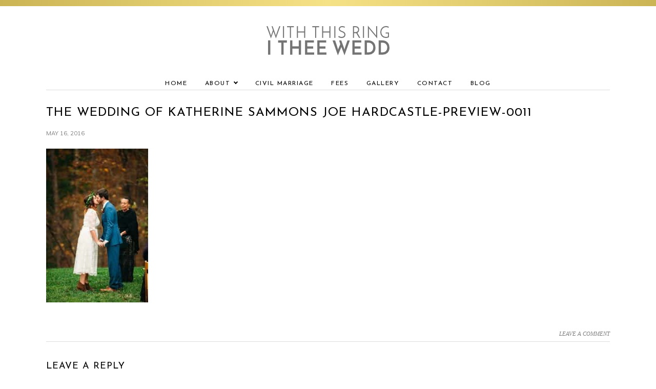

--- FILE ---
content_type: text/html; charset=UTF-8
request_url: https://www.withthisringitheewedd.com/the-wedding-of-katherine-sammons-joe-hardcastle-preview-0011/
body_size: 27060
content:
<!DOCTYPE html>
<html lang="en-US"
	prefix="og: https://ogp.me/ns#" >
<head >
<meta charset="UTF-8" />
<meta name="viewport" content="width=device-width, initial-scale=1" />
<title>The Wedding of Katherine Sammons Joe Hardcastle-Preview-0011 | With this Ring I Thee Wedd</title>

		<!-- All in One SEO Pro 4.0.11 -->
		<link rel="canonical" href="https://www.withthisringitheewedd.com/the-wedding-of-katherine-sammons-joe-hardcastle-preview-0011/" />
		<meta name="google" content="nositelinkssearchbox" />
		<script type="application/ld+json" class="aioseo-schema">
			{"@context":"https:\/\/schema.org","@graph":[{"@type":"WebSite","@id":"https:\/\/www.withthisringitheewedd.com\/#website","url":"https:\/\/www.withthisringitheewedd.com\/","name":"With this Ring I Thee Wedd","publisher":{"@id":"https:\/\/www.withthisringitheewedd.com\/#organization"}},{"@type":"Organization","@id":"https:\/\/www.withthisringitheewedd.com\/#organization","name":"With this Ring I Thee Wedd","url":"https:\/\/www.withthisringitheewedd.com\/"},{"@type":"BreadcrumbList","@id":"https:\/\/www.withthisringitheewedd.com\/the-wedding-of-katherine-sammons-joe-hardcastle-preview-0011\/#breadcrumblist","itemListElement":[{"@type":"ListItem","@id":"https:\/\/www.withthisringitheewedd.com\/#listItem","position":1,"item":{"@type":"WebPage","@id":"https:\/\/www.withthisringitheewedd.com\/#item","name":"Home","description":"With This Ring, I Thee Wedd is lead by Leora Willis who is a wedding officiant and elopement celebrant in Washington, DC, Maryland, and Virginia. Click here!","url":"https:\/\/www.withthisringitheewedd.com\/"},"nextItem":"https:\/\/www.withthisringitheewedd.com\/the-wedding-of-katherine-sammons-joe-hardcastle-preview-0011\/#listItem"},{"@type":"ListItem","@id":"https:\/\/www.withthisringitheewedd.com\/the-wedding-of-katherine-sammons-joe-hardcastle-preview-0011\/#listItem","position":2,"item":{"@type":"ItemPage","@id":"https:\/\/www.withthisringitheewedd.com\/the-wedding-of-katherine-sammons-joe-hardcastle-preview-0011\/#item","name":"The Wedding of Katherine Sammons Joe Hardcastle-Preview-0011","url":"https:\/\/www.withthisringitheewedd.com\/the-wedding-of-katherine-sammons-joe-hardcastle-preview-0011\/"},"previousItem":"https:\/\/www.withthisringitheewedd.com\/#listItem"}]},{"@type":"Person","@id":"https:\/\/www.withthisringitheewedd.com\/author\/Webmaster\/#author","url":"https:\/\/www.withthisringitheewedd.com\/author\/Webmaster\/","name":"Webmaster","image":{"@type":"ImageObject","@id":"https:\/\/www.withthisringitheewedd.com\/the-wedding-of-katherine-sammons-joe-hardcastle-preview-0011\/#authorImage","url":"https:\/\/secure.gravatar.com\/avatar\/03cc868a4f0f921f566c2137fd3346e9?s=96&d=mm&r=g","width":96,"height":96,"caption":"Webmaster"}},{"@type":"ItemPage","@id":"https:\/\/www.withthisringitheewedd.com\/the-wedding-of-katherine-sammons-joe-hardcastle-preview-0011\/#itempage","url":"https:\/\/www.withthisringitheewedd.com\/the-wedding-of-katherine-sammons-joe-hardcastle-preview-0011\/","name":"The Wedding of Katherine Sammons Joe Hardcastle-Preview-0011 | With this Ring I Thee Wedd","inLanguage":"en-US","isPartOf":{"@id":"https:\/\/www.withthisringitheewedd.com\/#website"},"breadcrumb":{"@id":"https:\/\/www.withthisringitheewedd.com\/the-wedding-of-katherine-sammons-joe-hardcastle-preview-0011\/#breadcrumblist"},"author":"https:\/\/www.withthisringitheewedd.com\/the-wedding-of-katherine-sammons-joe-hardcastle-preview-0011\/#author","creator":"https:\/\/www.withthisringitheewedd.com\/the-wedding-of-katherine-sammons-joe-hardcastle-preview-0011\/#author","datePublished":"2016-05-16T09:01:01-04:00","dateModified":"2016-05-16T09:01:01-04:00"}]}
		</script>
		<script type="text/javascript" >
			window.ga=window.ga||function(){(ga.q=ga.q||[]).push(arguments)};ga.l=+new Date;
			ga('create', "G-5Z3249K59X", 'auto');
			ga('send', 'pageview');
		</script>
		<script async src="https://www.google-analytics.com/analytics.js"></script>
		<!-- All in One SEO Pro -->

<link rel='dns-prefetch' href='//fonts.googleapis.com' />
<link rel='dns-prefetch' href='//s.w.org' />
<link rel="alternate" type="application/rss+xml" title="With this Ring I Thee Wedd &raquo; Feed" href="https://www.withthisringitheewedd.com/feed/" />
<link rel="alternate" type="application/rss+xml" title="With this Ring I Thee Wedd &raquo; Comments Feed" href="https://www.withthisringitheewedd.com/comments/feed/" />
<link rel="alternate" type="application/rss+xml" title="With this Ring I Thee Wedd &raquo; The Wedding of Katherine Sammons Joe Hardcastle-Preview-0011 Comments Feed" href="https://www.withthisringitheewedd.com/feed/?attachment_id=4356" />
		<script type="text/javascript">
			window._wpemojiSettings = {"baseUrl":"https:\/\/s.w.org\/images\/core\/emoji\/13.0.1\/72x72\/","ext":".png","svgUrl":"https:\/\/s.w.org\/images\/core\/emoji\/13.0.1\/svg\/","svgExt":".svg","source":{"concatemoji":"https:\/\/www.withthisringitheewedd.com\/wp-includes\/js\/wp-emoji-release.min.js?ver=d04780cc733ef3b0d8fc03bc5b9cc97b"}};
			!function(e,a,t){var n,r,o,i=a.createElement("canvas"),p=i.getContext&&i.getContext("2d");function s(e,t){var a=String.fromCharCode;p.clearRect(0,0,i.width,i.height),p.fillText(a.apply(this,e),0,0);e=i.toDataURL();return p.clearRect(0,0,i.width,i.height),p.fillText(a.apply(this,t),0,0),e===i.toDataURL()}function c(e){var t=a.createElement("script");t.src=e,t.defer=t.type="text/javascript",a.getElementsByTagName("head")[0].appendChild(t)}for(o=Array("flag","emoji"),t.supports={everything:!0,everythingExceptFlag:!0},r=0;r<o.length;r++)t.supports[o[r]]=function(e){if(!p||!p.fillText)return!1;switch(p.textBaseline="top",p.font="600 32px Arial",e){case"flag":return s([127987,65039,8205,9895,65039],[127987,65039,8203,9895,65039])?!1:!s([55356,56826,55356,56819],[55356,56826,8203,55356,56819])&&!s([55356,57332,56128,56423,56128,56418,56128,56421,56128,56430,56128,56423,56128,56447],[55356,57332,8203,56128,56423,8203,56128,56418,8203,56128,56421,8203,56128,56430,8203,56128,56423,8203,56128,56447]);case"emoji":return!s([55357,56424,8205,55356,57212],[55357,56424,8203,55356,57212])}return!1}(o[r]),t.supports.everything=t.supports.everything&&t.supports[o[r]],"flag"!==o[r]&&(t.supports.everythingExceptFlag=t.supports.everythingExceptFlag&&t.supports[o[r]]);t.supports.everythingExceptFlag=t.supports.everythingExceptFlag&&!t.supports.flag,t.DOMReady=!1,t.readyCallback=function(){t.DOMReady=!0},t.supports.everything||(n=function(){t.readyCallback()},a.addEventListener?(a.addEventListener("DOMContentLoaded",n,!1),e.addEventListener("load",n,!1)):(e.attachEvent("onload",n),a.attachEvent("onreadystatechange",function(){"complete"===a.readyState&&t.readyCallback()})),(n=t.source||{}).concatemoji?c(n.concatemoji):n.wpemoji&&n.twemoji&&(c(n.twemoji),c(n.wpemoji)))}(window,document,window._wpemojiSettings);
		</script>
		<style type="text/css">
img.wp-smiley,
img.emoji {
	display: inline !important;
	border: none !important;
	box-shadow: none !important;
	height: 1em !important;
	width: 1em !important;
	margin: 0 .07em !important;
	vertical-align: -0.1em !important;
	background: none !important;
	padding: 0 !important;
}
</style>
	<link rel='stylesheet' id='just-basic-theme-by-moonsteam-design-css'  href='https://www.withthisringitheewedd.com/wp-content/themes/md_basics/style.css?ver=1' type='text/css' media='all' />
<link rel='stylesheet' id='wp-block-library-css'  href='https://www.withthisringitheewedd.com/wp-includes/css/dist/block-library/style.min.css?ver=d04780cc733ef3b0d8fc03bc5b9cc97b' type='text/css' media='all' />
<link rel='stylesheet' id='google-fonts-css'  href='//fonts.googleapis.com/css?family=Muli%7CJosefin+Sans&#038;ver=d04780cc733ef3b0d8fc03bc5b9cc97b' type='text/css' media='all' />
<link rel='stylesheet' id='dashicons-css'  href='https://www.withthisringitheewedd.com/wp-includes/css/dashicons.min.css?ver=d04780cc733ef3b0d8fc03bc5b9cc97b' type='text/css' media='all' />
<link rel='stylesheet' id='font-awesome-css'  href='https://www.withthisringitheewedd.com/wp-content/plugins/elementor/assets/lib/font-awesome/css/font-awesome.min.css?ver=4.7.0' type='text/css' media='all' />
<link rel='stylesheet' id='simple-social-icons-font-css'  href='https://www.withthisringitheewedd.com/wp-content/plugins/simple-social-icons/css/style.css?ver=3.0.2' type='text/css' media='all' />
<link rel='stylesheet' id='newsletter-css'  href='https://www.withthisringitheewedd.com/wp-content/plugins/newsletter/style.css?ver=8.3.8' type='text/css' media='all' />
<script type='text/javascript' src='https://www.withthisringitheewedd.com/wp-includes/js/jquery/jquery.min.js?ver=3.5.1' id='jquery-core-js'></script>
<script type='text/javascript' src='https://www.withthisringitheewedd.com/wp-includes/js/jquery/jquery-migrate.min.js?ver=3.3.2' id='jquery-migrate-js'></script>
<link rel="https://api.w.org/" href="https://www.withthisringitheewedd.com/wp-json/" /><link rel="alternate" type="application/json" href="https://www.withthisringitheewedd.com/wp-json/wp/v2/media/4356" /><link rel="EditURI" type="application/rsd+xml" title="RSD" href="https://www.withthisringitheewedd.com/xmlrpc.php?rsd" />
<link rel="wlwmanifest" type="application/wlwmanifest+xml" href="https://www.withthisringitheewedd.com/wp-includes/wlwmanifest.xml" /> 

<link rel='shortlink' href='https://www.withthisringitheewedd.com/?p=4356' />
<link rel="alternate" type="application/json+oembed" href="https://www.withthisringitheewedd.com/wp-json/oembed/1.0/embed?url=https%3A%2F%2Fwww.withthisringitheewedd.com%2Fthe-wedding-of-katherine-sammons-joe-hardcastle-preview-0011%2F" />
<link rel="alternate" type="text/xml+oembed" href="https://www.withthisringitheewedd.com/wp-json/oembed/1.0/embed?url=https%3A%2F%2Fwww.withthisringitheewedd.com%2Fthe-wedding-of-katherine-sammons-joe-hardcastle-preview-0011%2F&#038;format=xml" />
<!-- Google tag (gtag.js) -->
<script async src="https://www.googletagmanager.com/gtag/js?id=G-5Z3249K59X"></script>
<script>
  window.dataLayer = window.dataLayer || [];
  function gtag(){dataLayer.push(arguments);}
  gtag('js', new Date());

  gtag('config', 'G-5Z3249K59X');
</script>
<script type="application/ld+json">{"@context":"https://schema.org","@type":"LocalBusiness","name":"With this Ring I Thee Wedd","image":"https://www.withthisringitheewedd.com/wp-content/uploads/2020/07/logo.png","@id":"https://www.withthisringitheewedd.com/","url":"https://www.withthisringitheewedd.com/","telephone":"703-577-2164","address":{"@type":"PostalAddress","streetAddress":"","addressLocality":"","addressRegion":"VA","postalCode":"","addressCountry":"US"},"openingHoursSpecification":{"@type":"OpeningHoursSpecification","dayOfWeek":["Monday","Tuesday","Wednesday","Thursday","Friday","Saturday","Sunday"],"opens":"00:00","closes":"23:59"},"sameAs":["https://www.facebook.com/withthisringitheeweddceremonies/","https://www.instagram.com/withthisringitheewedd/"]}</script><style type="text/css">.site-title a { background: url(https://www.withthisringitheewedd.com/wp-content/uploads/2020/07/logo.png) no-repeat !important; }</style>

<!-- Global site tag (gtag.js) - Google Analytics -->
<script async src="https://www.googletagmanager.com/gtag/js?id=G-38L4FHTWEQ"></script>
<script>
  window.dataLayer = window.dataLayer || [];
  function gtag(){dataLayer.push(arguments);}
  gtag('js', new Date());

  gtag('config', 'G-38L4FHTWEQ');
</script>
      <style type="text/css">.recentcomments a{display:inline !important;padding:0 !important;margin:0 !important;}</style><link rel="icon" href="https://www.withthisringitheewedd.com/wp-content/uploads/2020/07/Screen-Shot-2020-11-09-at-11.08.41-AM-150x150.png" sizes="32x32" />
<link rel="icon" href="https://www.withthisringitheewedd.com/wp-content/uploads/2020/07/Screen-Shot-2020-11-09-at-11.08.41-AM-200x200.png" sizes="192x192" />
<link rel="apple-touch-icon" href="https://www.withthisringitheewedd.com/wp-content/uploads/2020/07/Screen-Shot-2020-11-09-at-11.08.41-AM-200x200.png" />
<meta name="msapplication-TileImage" content="https://www.withthisringitheewedd.com/wp-content/uploads/2020/07/Screen-Shot-2020-11-09-at-11.08.41-AM-400x400.png" />
		<style type="text/css" id="wp-custom-css">
			.header-image .site-title a {
	height: 58px;
	width: 240px;
	background-size: 240px auto;
	text-indent: -9999px;
}

.home .entry-header, .archive .entry-header {
	margin-top: 0;
}

.site-header {
	padding: 3% 2%
}

.home .site-inner {
	padding: 0;
	margin: 0 auto;
}

body,
body > div {
	font-size: 17px;
}

.site-container::before {
	content: "";
	height: 12px;
	width: 100%;
	background: linear-gradient(to right,#CAB454,#F6E286,#CAB454);
}

.gold-button .elementor-button {
	background: linear-gradient(to right,#CAB454,#F6E286,#F6E286,#CAB454);
	color: #000;
}

.gold-button .elementor-button:hover {
	opacity: .8;
}

.genesis-nav-menu .current-menu-item > a {
	color: #000;
}

a,
.genesis-nav-menu a:hover {
	color: #B29A31;
}

.elementor hr {
	margin: 0 0 24px;
}

.site-footer {
	padding: 14px 14px 10px;
}

.default-block_2 .title-block_2 h3 {
	line-height: 1.6 !important;
}

@media only screen and (max-width: 499px) {
.site-title a {
    height: 58px !important;
}
	.aite-header {
		padding: 40px 10px 10px;
	}
}

/** Start Block Kit CSS: 142-3-a175df65179b9ef6a5ca9f1b2c0202b9 **/

.envato-block__preview{
	overflow: visible;
}

/* Border Radius */
.envato-kit-139-accordion .elementor-widget-container{
	border-radius: 10px !important;
}
.envato-kit-139-map iframe,
.envato-kit-139-slider .slick-slide,
.envato-kit-139-flipbox .elementor-flip-box div{
		border-radius: 10px !important;

}


/** End Block Kit CSS: 142-3-a175df65179b9ef6a5ca9f1b2c0202b9 **/



/** Start Block Kit CSS: 71-3-d415519effd9e11f35d2438c58ea7ebf **/

.envato-block__preview{overflow: visible;}

/** End Block Kit CSS: 71-3-d415519effd9e11f35d2438c58ea7ebf **/



		</style>
		</head>
<body class="attachment attachment-template-default single single-attachment postid-4356 attachmentid-4356 attachment-jpeg custom-header header-image header-full-width full-width-content genesis-breadcrumbs-hidden genesis-footer-widgets-visible elementor-default elementor-kit-5766" itemscope itemtype="https://schema.org/WebPage"><div class="site-container"><ul class="genesis-skip-link"><li><a href="#genesis-nav-primary" class="screen-reader-shortcut"> Skip to primary navigation</a></li><li><a href="#genesis-content" class="screen-reader-shortcut"> Skip to main content</a></li><li><a href="#genesis-footer-widgets" class="screen-reader-shortcut"> Skip to footer</a></li></ul><header class="site-header" itemscope itemtype="https://schema.org/WPHeader"><div class="wrap"><div class="title-area"><p class="site-title" itemprop="headline"><a href="https://www.withthisringitheewedd.com/">With this Ring I Thee Wedd</a></p></div></div></header><nav class="nav-primary" aria-label="Main" itemscope itemtype="https://schema.org/SiteNavigationElement" id="genesis-nav-primary"><div class="wrap"><ul id="menu-main-navigation" class="menu genesis-nav-menu menu-primary js-superfish"><li id="menu-item-4983" class="menu-item menu-item-type-custom menu-item-object-custom menu-item-home menu-item-4983"><a href="https://www.withthisringitheewedd.com" itemprop="url"><span itemprop="name">Home</span></a></li>
<li id="menu-item-4576" class="menu-item menu-item-type-post_type menu-item-object-page menu-item-has-children menu-item-4576"><a href="https://www.withthisringitheewedd.com/about-with-this-ring-i-thee-wedd/" itemprop="url"><span itemprop="name">About</span></a>
<ul class="sub-menu">
	<li id="menu-item-5812" class="menu-item menu-item-type-post_type menu-item-object-page menu-item-5812"><a href="https://www.withthisringitheewedd.com/with-this-ring-i-thee-wedd-faqs/" itemprop="url"><span itemprop="name">Frequently Asked Questions</span></a></li>
</ul>
</li>
<li id="menu-item-4265" class="menu-item menu-item-type-post_type menu-item-object-page menu-item-4265"><a href="https://www.withthisringitheewedd.com/civil-marriage-ceremonies-in-washington-dc-maryland-virginia/" itemprop="url"><span itemprop="name">Civil Marriage</span></a></li>
<li id="menu-item-4270" class="menu-item menu-item-type-post_type menu-item-object-page menu-item-4270"><a href="https://www.withthisringitheewedd.com/wedding-celebrant-fees/" itemprop="url"><span itemprop="name">Fees</span></a></li>
<li id="menu-item-5713" class="menu-item menu-item-type-post_type menu-item-object-page menu-item-5713"><a href="https://www.withthisringitheewedd.com/gallery-of-ceremonies-in-washington-maryland-virginia/" itemprop="url"><span itemprop="name">Gallery</span></a></li>
<li id="menu-item-4577" class="menu-item menu-item-type-post_type menu-item-object-page menu-item-4577"><a href="https://www.withthisringitheewedd.com/contact-with-this-ring-i-thee-wedd/" itemprop="url"><span itemprop="name">Contact</span></a></li>
<li id="menu-item-4278" class="menu-item menu-item-type-post_type menu-item-object-page current_page_parent menu-item-4278"><a href="https://www.withthisringitheewedd.com/blogs/" itemprop="url"><span itemprop="name">Blog</span></a></li>
</ul></div></nav><nav class="nav-secondary" aria-label="Secondary" itemscope itemtype="https://schema.org/SiteNavigationElement"><div class="wrap"><ul id="menu-main-navigation-1" class="menu genesis-nav-menu menu-secondary js-superfish"><li class="menu-item menu-item-type-custom menu-item-object-custom menu-item-home menu-item-4983"><a href="https://www.withthisringitheewedd.com" itemprop="url"><span itemprop="name">Home</span></a></li>
<li class="menu-item menu-item-type-post_type menu-item-object-page menu-item-has-children menu-item-4576"><a href="https://www.withthisringitheewedd.com/about-with-this-ring-i-thee-wedd/" itemprop="url"><span itemprop="name">About</span></a>
<ul class="sub-menu">
	<li class="menu-item menu-item-type-post_type menu-item-object-page menu-item-5812"><a href="https://www.withthisringitheewedd.com/with-this-ring-i-thee-wedd-faqs/" itemprop="url"><span itemprop="name">Frequently Asked Questions</span></a></li>
</ul>
</li>
<li class="menu-item menu-item-type-post_type menu-item-object-page menu-item-4265"><a href="https://www.withthisringitheewedd.com/civil-marriage-ceremonies-in-washington-dc-maryland-virginia/" itemprop="url"><span itemprop="name">Civil Marriage</span></a></li>
<li class="menu-item menu-item-type-post_type menu-item-object-page menu-item-4270"><a href="https://www.withthisringitheewedd.com/wedding-celebrant-fees/" itemprop="url"><span itemprop="name">Fees</span></a></li>
<li class="menu-item menu-item-type-post_type menu-item-object-page menu-item-5713"><a href="https://www.withthisringitheewedd.com/gallery-of-ceremonies-in-washington-maryland-virginia/" itemprop="url"><span itemprop="name">Gallery</span></a></li>
<li class="menu-item menu-item-type-post_type menu-item-object-page menu-item-4577"><a href="https://www.withthisringitheewedd.com/contact-with-this-ring-i-thee-wedd/" itemprop="url"><span itemprop="name">Contact</span></a></li>
<li class="menu-item menu-item-type-post_type menu-item-object-page current_page_parent menu-item-4278"><a href="https://www.withthisringitheewedd.com/blogs/" itemprop="url"><span itemprop="name">Blog</span></a></li>
</ul></div></nav><div class="site-inner"><div class="content-sidebar-wrap"><main class="content" id="genesis-content"><article class="post-4356 attachment type-attachment status-inherit entry" aria-label="The Wedding of Katherine Sammons Joe Hardcastle-Preview-0011" itemscope itemtype="https://schema.org/CreativeWork"><header class="entry-header"><h1 class="entry-title" itemprop="headline">The Wedding of Katherine Sammons Joe Hardcastle-Preview-0011</h1>
<p class="entry-meta"><time class="entry-time" itemprop="datePublished" datetime="2016-05-16T05:01:01-04:00">May 16, 2016</time></p></header><div class="entry-content" itemprop="text"><p class="attachment"><a href='https://www.withthisringitheewedd.com/wp-content/uploads/2016/05/The-Wedding-of-Katherine-Sammons-Joe-Hardcastle-Preview-0011.jpg'><img width="199" height="300" src="https://www.withthisringitheewedd.com/wp-content/uploads/2016/05/The-Wedding-of-Katherine-Sammons-Joe-Hardcastle-Preview-0011-199x300.jpg" class="attachment-medium size-medium" alt="" loading="lazy" srcset="https://www.withthisringitheewedd.com/wp-content/uploads/2016/05/The-Wedding-of-Katherine-Sammons-Joe-Hardcastle-Preview-0011-199x300.jpg 199w, https://www.withthisringitheewedd.com/wp-content/uploads/2016/05/The-Wedding-of-Katherine-Sammons-Joe-Hardcastle-Preview-0011.jpg 425w" sizes="(max-width: 199px) 100vw, 199px" /></a></p>
</div><footer class="entry-footer"><p class="entry-meta"><span class="entry-comments-link"><a href="https://www.withthisringitheewedd.com/the-wedding-of-katherine-sammons-joe-hardcastle-preview-0011/#respond">Leave a Comment</a></span></p></footer></article><h2 class="screen-reader-text">Reader Interactions</h2>	<div id="respond" class="comment-respond">
		<h3 id="reply-title" class="comment-reply-title">Leave a Reply <small><a rel="nofollow" id="cancel-comment-reply-link" href="/the-wedding-of-katherine-sammons-joe-hardcastle-preview-0011/#respond" style="display:none;">Cancel reply</a></small></h3><p class="must-log-in">You must be <a href="https://www.withthisringitheewedd.com/wp-login.php?redirect_to=https%3A%2F%2Fwww.withthisringitheewedd.com%2Fthe-wedding-of-katherine-sammons-joe-hardcastle-preview-0011%2F">logged in</a> to post a comment.</p>	</div><!-- #respond -->
	</main></div></div><div class="footer-widgets" id="genesis-footer-widgets"><h2 class="genesis-sidebar-title screen-reader-text">Footer</h2><div class="wrap"><div class="widget-area footer-widgets-1 footer-widget-area"><section id="media_image-7" class="widget widget_media_image"><div class="widget-wrap"><h3 class="widgettitle widget-title">Read more reviews on</h3>
<a href="https://www.weddingwire.com/reviews/with-this-ring-i-thee-wedd-ceremonies-llc-alexandria/ca08e890fa0a9a36.html?review_page=6" target="_blank" rel="noopener"><img width="286" height="83" src="https://www.withthisringitheewedd.com/wp-content/uploads/2020/11/weddingwire-generic-share-removebg-preview-e1605280308305.png" class="image wp-image-5319  attachment-286x150 size-286x150" alt="" loading="lazy" style="max-width: 100%; height: auto;" title="Read more reviews on" srcset="https://www.withthisringitheewedd.com/wp-content/uploads/2020/11/weddingwire-generic-share-removebg-preview-e1605280308305.png 560w, https://www.withthisringitheewedd.com/wp-content/uploads/2020/11/weddingwire-generic-share-removebg-preview-e1605280308305-300x87.png 300w" sizes="(max-width: 286px) 100vw, 286px" /></a></div></section>
<section id="simple-social-icons-3" class="widget simple-social-icons"><div class="widget-wrap"><ul class="aligncenter"><li class="ssi-email"><a href="mailto:&#108;eora&#064;&#119;i&#116;&#104;&#116;&#104;isr&#105;&#110;&#103;&#105;&#116;h&#101;e&#119;e&#100;d&#046;co&#109;" ><svg role="img" class="social-email" aria-labelledby="social-email-3"><title id="social-email-3">Email</title><use xlink:href="https://www.withthisringitheewedd.com/wp-content/plugins/simple-social-icons/symbol-defs.svg#social-email"></use></svg></a></li><li class="ssi-facebook"><a href="https://www.facebook.com/withthisringitheeweddceremonies/" target="_blank" rel="noopener noreferrer"><svg role="img" class="social-facebook" aria-labelledby="social-facebook-3"><title id="social-facebook-3">Facebook</title><use xlink:href="https://www.withthisringitheewedd.com/wp-content/plugins/simple-social-icons/symbol-defs.svg#social-facebook"></use></svg></a></li><li class="ssi-instagram"><a href="https://www.instagram.com/withthisringitheewedd/" target="_blank" rel="noopener noreferrer"><svg role="img" class="social-instagram" aria-labelledby="social-instagram-3"><title id="social-instagram-3">Instagram</title><use xlink:href="https://www.withthisringitheewedd.com/wp-content/plugins/simple-social-icons/symbol-defs.svg#social-instagram"></use></svg></a></li></ul></div></section>
<section id="text-11" class="widget widget_text"><div class="widget-wrap">			<div class="textwidget"><p><a title="Privacy" href="https://www.withthisringitheewedd.com/privacy/">Privacy Policy</a> | <a title="Terms" href="https://www.withthisringitheewedd.com/terms/">Terms of Service</a></p>
</div>
		</div></section>
</div></div></div><footer class="site-footer" itemscope itemtype="https://schema.org/WPFooter"><div class="wrap"><p>Copyright&#x000A9;&nbsp;2026 With This Ring I Thee Wedd · Site by <a href="https://moonsteamdesign.com" target="_blank">Moonsteam Design</a> </p></div></footer></div><div id="aioseo-admin"></div><style type="text/css" media="screen">#simple-social-icons-3 ul li a, #simple-social-icons-3 ul li a:hover, #simple-social-icons-3 ul li a:focus { background-color: #999999 !important; border-radius: 2px; color: #ffffff !important; border: 0px #ffffff solid !important; font-size: 15px; padding: 8px; }  #simple-social-icons-3 ul li a:hover, #simple-social-icons-3 ul li a:focus { background-color: #666666 !important; border-color: #ffffff !important; color: #ffffff !important; }  #simple-social-icons-3 ul li a:focus { outline: 1px dotted #666666 !important; }</style><script type='text/javascript' src='https://www.withthisringitheewedd.com/wp-includes/js/comment-reply.min.js?ver=d04780cc733ef3b0d8fc03bc5b9cc97b' id='comment-reply-js'></script>
<script type='text/javascript' src='https://www.withthisringitheewedd.com/wp-includes/js/hoverIntent.min.js?ver=1.8.1' id='hoverIntent-js'></script>
<script type='text/javascript' src='https://www.withthisringitheewedd.com/wp-content/themes/genesis/lib/js/menu/superfish.min.js?ver=1.7.10' id='superfish-js'></script>
<script type='text/javascript' src='https://www.withthisringitheewedd.com/wp-content/themes/genesis/lib/js/menu/superfish.args.min.js?ver=3.5.0' id='superfish-args-js'></script>
<script type='text/javascript' src='https://www.withthisringitheewedd.com/wp-content/themes/genesis/lib/js/skip-links.min.js?ver=3.5.0' id='skip-links-js'></script>
<script type='text/javascript' src='https://www.withthisringitheewedd.com/wp-content/themes/md_basics/js/sticky-nav.js?ver=d04780cc733ef3b0d8fc03bc5b9cc97b' id='sticky-nav-js'></script>
<script type='text/javascript' id='md-responsive-menu-js-extra'>
/* <![CDATA[ */
var genesis_responsive_menu = {"mainMenu":"Menu","menuIconClass":"dashicons-before dashicons-menu","subMenu":"Submenu","subMenuIconsClass":"dashicons-before dashicons-arrow-down-alt2","menuClasses":{"combine":[".nav-primary"],"others":[]}};
/* ]]> */
</script>
<script type='text/javascript' src='https://www.withthisringitheewedd.com/wp-content/themes/md_basics/js/responsive-menus.min.js?ver=1' id='md-responsive-menu-js'></script>
<script type='text/javascript' src='https://www.withthisringitheewedd.com/wp-includes/js/wp-embed.min.js?ver=d04780cc733ef3b0d8fc03bc5b9cc97b' id='wp-embed-js'></script>
</body></html>


--- FILE ---
content_type: text/css
request_url: https://www.withthisringitheewedd.com/wp-content/themes/md_basics/style.css?ver=1
body_size: 50015
content:
/*
	Theme Name: Just Basic Theme by Moonsteam Design
	Theme URI: https://moonsteamdesign.com
	Description: 
	Author: Moonsteam Design
	Author URI: https://moonsteamdesign.com/

	Version: 1

	Template: genesis
	Template Version: 2.3.0

	License: GPL-2.0+
	License URI: http://www.gnu.org/licenses/gpl-2.0.html

*/


/* # HTML5 Reset
---------------------------------------------------------------------------------------------------- */

/* ## Baseline Normalize
--------------------------------------------- */
/* normalize.css v4.1.1 | MIT License | http://necolas.github.io/normalize.css/ */

html{font-family:sans-serif;-ms-text-size-adjust:100%;-webkit-text-size-adjust:100%}body{margin:0}article,aside,details,figcaption,figure,footer,header,main,menu,nav,section,summary{display:block}audio,canvas,progress,video{display:inline-block}audio:not([controls]){display:none;height:0}progress{vertical-align:baseline}template,[hidden]{display:none}a{background-color:transparent;-webkit-text-decoration-skip:objects}a:active,a:hover{outline-width:0}abbr[title]{border-bottom:none;text-decoration:underline;text-decoration:underline dotted}b,strong{font-weight:inherit}b,strong{font-weight:bolder}dfn{font-style:italic}h1{font-size:2em;margin:0.67em 0}mark{background-color:#ff0;color:#000}small{font-size:80%}sub,sup{font-size:75%;line-height:0;position:relative;vertical-align:baseline}sub{bottom:-0.25em}sup{top:-0.5em}img{border-style:none}svg:not(:root){overflow:hidden}code,kbd,pre,samp{font-family:monospace, monospace;font-size:1em}figure{margin:1em 40px}hr{box-sizing:content-box;height:0;overflow:visible}button,input,optgroup,select,textarea{font:inherit;margin:0}optgroup{font-weight:bold}button,input{overflow:visible}button,select{text-transform:none}button,html [type="button"],[type="reset"],[type="submit"]{-webkit-appearance:button}button::-moz-focus-inner,[type="button"]::-moz-focus-inner,[type="reset"]::-moz-focus-inner,[type="submit"]::-moz-focus-inner{border-style:none;padding:0}button:-moz-focusring,[type="button"]:-moz-focusring,[type="reset"]:-moz-focusring,[type="submit"]:-moz-focusring{outline:1px dotted ButtonText}fieldset{border:1px solid #c0c0c0;margin:0 2px;padding:0.35em 0.625em 0.75em}legend{box-sizing:border-box;color:inherit;display:table;max-width:100%;padding:0;white-space:normal}textarea{overflow:auto}[type="checkbox"],[type="radio"]{box-sizing:border-box;padding:0}[type="number"]::-webkit-inner-spin-button,[type="number"]::-webkit-outer-spin-button{height:auto}[type="search"]{-webkit-appearance:textfield;outline-offset:-2px}[type="search"]::-webkit-search-cancel-button,[type="search"]::-webkit-search-decoration{-webkit-appearance:none}::-webkit-input-placeholder{color:inherit;opacity:0.54}::-webkit-file-upload-button{-webkit-appearance:button;font:inherit}

/* ## Box Sizing
--------------------------------------------- */

html,
input[type="search"] {
	-webkit-box-sizing: border-box;
	-moz-box-sizing:    border-box;
	box-sizing:         border-box;
}

*,
*::before,
*::after {
	box-sizing: inherit;
}


/* ## Float Clearing
--------------------------------------------- */

.author-box::before,
.clearfix::before,
.entry::before,
.entry-content::before,
.footer-widgets::before,
.nav-primary::before,
.nav-secondary::before,
.pagination::before,
.site-container::before,
.site-footer::before,
.site-header::before,
.site-inner::before,
.widget::before,
.wrap::before {
	content: " ";
	display: table;
}

.author-box::after,
.clearfix::after,
.entry::after,
.entry-content::after,
.footer-widgets::after,
.nav-primary::after,
.nav-secondary::after,
.pagination::after,
.site-container::after,
.site-footer::after,
.site-header::after,
.site-inner::after,
.widget::after,
.wrap::after {
	clear: both;
	content: " ";
	display: table;
}


/* # Defaults
---------------------------------------------------------------------------------------------------- */

/* ## Typographical Elements
--------------------------------------------- */

html {
	font-size: 62.5%; /* 10px browser default */
}

/* Chrome fix */
body > div {
	font-size: 15px;
	font-size: 1.5rem;
}

body {
	background-color: #ffffff;
	color: #545454;
	font-family: 'Muli', sans-serif;
	font-size: 15px;
	font-size: 1.5rem;
	-webkit-font-smoothing: antialiased;
	font-weight: 300;
	line-height: 1.625;
	margin: 0;
}

a,
button,
input:focus,
input[type="button"],
input[type="reset"],
input[type="submit"],
textarea:focus,
.button,
.gallery img {
	-webkit-transition: all 0.1s ease-in-out;
	-moz-transition:    all 0.1s ease-in-out;
	-ms-transition:     all 0.1s ease-in-out;
	-o-transition:      all 0.1s ease-in-out;
	transition:         all 0.1s ease-in-out;
}

a {
	color: #666;
	text-decoration: none;
}

a:focus,
a:hover {
	color: #000;
	text-decoration: none;
}

p {
	margin: 0 0 24px;
	padding: 0;
}

ol,
ul {
	margin: 0;
	padding: 0;
}

li {
	list-style-type: none;
}

hr {
	border: 0;
	border-collapse: collapse;
	border-top: 1px solid #eee;
	clear: both;
	margin: 2em 0;
}

b,
strong {
	font-weight: 700;
}

blockquote,
cite,
em,
i {
	font-style: italic;
}

mark {
	background: #ddd;
	color: #000;
}

blockquote {
	font-family: 'Georgia', serif;
}

blockquote::before {
	content: "\201C";
	display: block;
	font-size: 30px;
	font-size: 3rem;
	height: 0;
	left: -20px;
	position: relative;
	top: -10px;
}


/* ## Headings
--------------------------------------------- */

h1,
h2,
h3,
h4,
h5,
h6 {
	font-family: 'Josefin Sans', sans-serif;
	font-weight: 400;
	line-height: 1.2;
	margin: 0 0 10px;
	text-transform: uppercase;
	letter-spacing: 1px;
	color: #000;
}

h1 {
	font-size: 24px;
	font-size: 2.4rem;
}

h2 {
	font-size: 20px;
	font-size: 2rem;
}

h3 {
	font-size: 18px;
	font-size: 1.8rem;
}

h4 {
	font-size: 16px;
	font-size: 1.6rem;
}

h5 {
	font-size: 14px;
	font-size: 1.4rem;
}

h6 {
	font-size: 12px;
	font-size: 1.2rem;
}

/* ## Objects
--------------------------------------------- */

embed,
iframe,
img,
object,
video,
.wp-caption {
	max-width: 100%;
}

img {
	height: auto;
}

figure {
	margin: 0;
}

/* ## Gallery
--------------------------------------------- */

.gallery {
	overflow: hidden;
}

.gallery-item {
	float: left;
	margin: 0 0 28px;
	text-align: center;
}

.gallery-columns-1 .gallery-item {
	width: 100%;
}

.gallery-columns-2 .gallery-item {
	width: 50%;
}

.gallery-columns-3 .gallery-item {
	width: 33%;
}

.gallery-columns-4 .gallery-item {
	width: 25%;
}

.gallery-columns-5 .gallery-item {
	width: 20%;
}

.gallery-columns-6 .gallery-item {
	width: 16.6666%;
}

.gallery-columns-7 .gallery-item {
	width: 14.2857%;
}

.gallery-columns-8 .gallery-item {
	width: 12.5%;
}

.gallery-columns-9 .gallery-item {
	width: 11.1111%;
}

.gallery-columns-2 .gallery-item:nth-child(2n+1),
.gallery-columns-3 .gallery-item:nth-child(3n+1),
.gallery-columns-4 .gallery-item:nth-child(4n+1),
.gallery-columns-5 .gallery-item:nth-child(5n+1),
.gallery-columns-6 .gallery-item:nth-child(6n+1),
.gallery-columns-7 .gallery-item:nth-child(7n+1),
.gallery-columns-8 .gallery-item:nth-child(8n+1),
.gallery-columns-9 .gallery-item:nth-child(9n+1) {
	clear: left;
}

.gallery img {
	border: 1px solid #eee;
	height: auto;
	padding: 4px;
}

.gallery img:focus,
.gallery img:hover {
	border: 1px solid #999;
}

/* ## Forms
--------------------------------------------- */

input,
select,
textarea {
	background-color: #fff;
	border: 1px solid #ddd;
	color: #333;
	font-size: 12px;
	font-size: 1.2rem;
	font-weight: 400;
	padding: 10px;
	width: 100%;
}

input:focus,
textarea:focus {
	border: 1px solid #999;
	outline: none;
}

input[type="checkbox"],
input[type="image"],
input[type="radio"] {
	width: auto;
}

::-moz-placeholder {
	color: #333;
	opacity: 1;
}

::-webkit-input-placeholder {
	color: #333;
}

button,
input[type="button"],
input[type="reset"],
input[type="submit"],
.button {
	background-color: #000;
	border: 0;
	color: #fff;
	cursor: pointer;
	font-size: 12px;
	font-size: 1.2rem;
	font-weight: 300;
	padding: 10px 18px 12px;
	text-decoration: none;
	white-space: normal;
	width: auto;
	text-transform: uppercase;
}

button:focus,
button:hover,
input[type="button"]:focus,
input[type="button"]:hover,
input[type="reset"]:focus,
input[type="reset"]:hover,
input[type="submit"]:focus,
input[type="submit"]:hover,
.button:focus,
.button:hover {
	background-color: #fff;
	color: #000;
}

.entry-content .button:focus,
.entry-content .button:hover {
	background-color: #fcf1f2;
	color: #000;
}

.button {
	display: inline-block;
}

a.button.small,
button.small,
input[type="button"].small,
input[type="reset"].small,
input[type="submit"].small {
	padding: 8px 16px;
}

.site-container button:disabled,
.site-container button:disabled:hover,
.site-container input:disabled,
.site-container input:disabled:hover,
.site-container input[type="button"]:disabled,
.site-container input[type="button"]:disabled:hover,
.site-container input[type="reset"]:disabled,
.site-container input[type="reset"]:disabled:hover,
.site-container input[type="submit"]:disabled,
.site-container input[type="submit"]:disabled:hover {
	background-color: #eee;
	border-width: 0;
	color: #777;
	cursor: not-allowed;
}

input[type="search"]::-webkit-search-cancel-button,
input[type="search"]::-webkit-search-results-button {
	display: none;
}

label {
	font-family: 'Georgia', serif;
	font-style: italic;
}

/* ## Tables
--------------------------------------------- */

table {
	border-collapse: collapse;
	border-spacing: 0;
	line-height: 2;
	margin-bottom: 40px;
	width: 100%;
	word-break: break-all;
}

tbody {
	border-bottom: 1px solid #eee;
}

td,
th {
	text-align: left;
}

td {
	border-top: 1px solid #eee;
	padding: 6px;
}

th {
	font-weight: 400;
	padding: 0 6px;
	font-family: "Josefin Sans", sans-serif;
	text-transform: uppercase;
	font-size: 16px;
	letter-spacing: 1px;
	color: #1f58be;
}

td:first-child,
th:first-child {
	padding-left: 0;
}

/* ## Screen Reader Text
--------------------------------------------- */

.screen-reader-shortcut,
.screen-reader-text,
.screen-reader-text span {
	border: 0;
	clip: rect(0, 0, 0, 0);
	height: 1px;
	overflow: hidden;
	position: absolute !important;
	width: 1px;
	word-wrap: normal !important;
}

.screen-reader-text:focus,
.screen-reader-shortcut:focus,
.genesis-nav-menu .search input[type="submit"]:focus,
.widget_search input[type="submit"]:focus {
	background: #fff;
	box-shadow: 0 0 2px 2px rgba(0,0,0,.6);
	clip: auto !important;
	color: #333;
	display: block;
	font-size: 1em;
	font-weight: bold;
	height: auto;
	padding: 15px 23px 14px;
	text-decoration: none;
	width: auto;
	z-index: 100000; /* Above WP toolbar. */
}

.more-link {
	position: relative;
}


/* # Structure and Layout
---------------------------------------------------------------------------------------------------- */

/* ## Site Containers
--------------------------------------------- */

.site-container {
	padding-top: 0;
}

.site-inner {
	clear: both;
	word-wrap: break-word;
	background-color: #ffffff;
	margin: 0 auto;
	padding: 30px 0;
	max-width: 1100px;
}


/* ## Column Widths and Positions
--------------------------------------------- */

/* ### Wrapping div for .content and .sidebar-primary */

.content-sidebar-sidebar .content-sidebar-wrap,
.sidebar-content-sidebar .content-sidebar-wrap,
.sidebar-sidebar-content .content-sidebar-wrap {
	/*width: 1060px;*/
	width: 76%;
}

.content-sidebar-sidebar .content-sidebar-wrap {
	float: left;
}

.sidebar-content-sidebar .content-sidebar-wrap,
.sidebar-sidebar-content .content-sidebar-wrap {
	float: right;
}

/* ### Content */

.content {
	float: right;
	width: 65%;
}

.content-sidebar .content,
.content-sidebar-sidebar .content,
.sidebar-content-sidebar .content {
	float: left;
}

.content-sidebar-sidebar .content,
.sidebar-content-sidebar .content,
.sidebar-sidebar-content .content {
	/*width: 660px;*/
	width: 67.5%;
}

.full-width-content .content {
	width: 100%;
}

/* ### Primary Sidebar */

.sidebar-primary {
	float: right;
	/*width: 340px;*/
	width: 30%;
}

.sidebar-content .sidebar-primary,
.sidebar-sidebar-content .sidebar-primary {
	float: left;
}

/* ### Secondary Sidebar */

.sidebar-secondary {
	float: left;
	/*width: 180px;*/
	width: 22%;
}

.content-sidebar-sidebar .sidebar-secondary {
	float: right;
}

/* ## Column Classes
--------------------------------------------- */
/* Link: http://twitter.github.io/bootstrap/assets/css/bootstrap-responsive.css */

.five-sixths,
.four-sixths,
.one-fourth,
.one-half,
.one-sixth,
.one-third,
.three-fourths,
.three-sixths,
.two-fourths,
.two-sixths,
.two-thirds {
	float: left;
	margin-left: 2.564102564102564%;
}

.one-half,
.three-sixths,
.two-fourths {
	width: 48.717948717948715%;
}

.one-third,
.two-sixths {
	width: 31.623931623931625%;
}

.four-sixths,
.two-thirds {
	width: 65.81196581196582%;
}

.one-fourth {
	width: 23.076923076923077%;
}

.three-fourths {
	width: 74.35897435897436%;
}

.one-sixth {
	width: 14.52991452991453%;
}

.five-sixths {
	width: 82.90598290598291%;
}

.first {
	clear: both;
	margin-left: 0;
}


/* # Common Classes
---------------------------------------------------------------------------------------------------- */

/* ## Avatar
--------------------------------------------- */

.avatar {
	border-radius: 50%;
	float: left;
}

.author-box .avatar,
.alignleft .avatar {
	margin-right: 24px;
}

.alignright .avatar {
	margin-left: 24px;
}

.comment .avatar {
	margin: 0 16px 24px 0;
}

/* ## Genesis
--------------------------------------------- */

.breadcrumb {
	background-color: #fff;
	font-size: 16px;
	font-size: 1.6rem;
	margin-bottom: 1px;
	padding: 12px 30px;
}

.after-entry {
	font-size: 15px;
	font-size: 1.5rem;
	line-height: 1.2px;
	margin-bottom: 40px;
}

.archive-description {
	background-color: #fff;
	border: 1px solid #ddd;
	font-size: 15px;
	font-size: 1.5rem;
	line-height: 1.2px;
	margin-bottom: 20px;
	padding: 20px;
}

.author-box {
	background-color: #fff;
	border: 1px solid #ddd;
	font-size: 15px;
	font-size: 1.5rem;
	line-height: 1.2;
	padding: 20px;
	margin-bottom: 30px;
}

.archive-description p:last-child,
.author-box p:last-child {
	margin-bottom: 0;
}

.blog .archive-description,
.page-template-page_blog .archive-description {
	display: none;
}

.landing-page .entry-title {
	text-align: center;
}

.landing-page .site-inner {
	max-width: 800px;
}

/* ## Search Form
--------------------------------------------- */

.search-form {
	overflow: hidden;
}

.entry-content .search-form,
.site-header .search-form {
	margin-bottom: 40px;
	width: 50%;
}

.site-header .search-form {
	float: right;
	margin: 12px auto 0;
}

.post-password-form input[type="submit"],
.search-form input[type="submit"] {
	margin-top: 10px;
}

.genesis-nav-menu .search input[type="submit"],
.widget_search input[type="submit"] {
	border: 0;
	clip: rect(0, 0, 0, 0);
	height: 1px;
	margin: -1px;
	padding: 0;
	position: absolute;
	width: 1px;
}

/* ## Titles
--------------------------------------------- */

.archive-description .entry-title,
.archive-title {
	font-size: 14px;
	font-size: 1.4rem;
	margin-bottom: 0;
}

.author-box-title {
	font-size: 14px;
	font-size: 1.4rem;
	padding-top: 2%;
}

.entry-title a,
.sidebar .widget-title a {
	text-decoration: none;
}

.entry-title a:focus,
.entry-title a:hover {
	color: #000;
}

.widget-title {
	font-size: 18px;
	font-size: 1.8rem;
	margin-bottom: 20px;
}

/* ## WordPress
--------------------------------------------- */

a.aligncenter img {
	display: block;
	margin: 0 auto;
}

a.alignnone {
	display: inline-block;
}

.alignleft {
	float: left;
	text-align: left;
}

.alignright {
	float: right;
	text-align: right;
}

a.alignleft,
a.alignnone,
a.alignright {
	max-width: 100%;
}

img.centered,
.aligncenter {
	display: block;
	margin: 0 auto 24px;
}

img.alignnone,
.alignnone {
	margin-bottom: 12px;
}

a.alignleft,
img.alignleft,
.wp-caption.alignleft {
	margin: 0 24px 24px 0;
}

a.alignright,
img.alignright,
.wp-caption.alignright {
	margin: 0 0 24px 24px;
}

.gallery-caption,
.wp-caption-text {
	font-size: 14px;
	font-size: 1.4rem;
	font-weight: 300;
	margin: 0;
	text-align: center;
	font-family: 'Georgia', serif;
	font-style: italic;
}

.entry-content p.wp-caption-text {
	margin-bottom: 0;
}

.entry-content .wp-audio-shortcode,
.entry-content .wp-playlist,
.entry-content .wp-video {
	margin: 0 0 28px;
}


/* # Widgets
---------------------------------------------------------------------------------------------------- */

.widget {
	margin-bottom: 40px;
	word-wrap: break-word;
}

.widget p:last-child,
.widget ul > li:last-of-type,
.widget-area .widget:last-of-type {
	margin-bottom: 0;
}

.widget ul > li {
	margin-bottom: 10px;
	padding-bottom: 10px;
}

.widget ul > li:last-of-type {
	padding-bottom: 0;
}

.widget ol > li {
	list-style-position: inside;
	list-style-type: decimal;
	padding-left: 20px;
	text-indent: -20px;
}

.widget li li {
	border: 0;
	margin: 0 0 0 30px;
	padding: 0;
}

.widget_calendar table {
	width: 100%;
}

.widget_calendar td,
.widget_calendar th {
	text-align: center;
}

/* ## Featured Content
--------------------------------------------- */

.featured-content .entry {
	background: none;
	padding: 0;
}

.featured-content .entry:last-of-type {
	margin-bottom: 0;
}

/* ## Genesis User Profile
--------------------------------------------- */

.user-profile {
	text-align: center;
	border: 1px solid #ddd;
	padding: 20px !important;
}

.user-profile .avatar {
	float: none !important;
	display: block !important;
	margin: 0 auto 10px;
}

.pagelink {
	display: block;
	text-transform: uppercase;
	padding: 10px 10px 0;
	letter-spacing: 1px;
	font-size: 12px;
}

/* ## Categories Widget List
--------------------------------------------- */

.widget ul > li.cat-item {
	padding: 10px;
	border: 1px solid #ddd;
	font-family: 'Josefin Sans', sans-serif;
	font-size: 17px;
	padding: 15px 10px 14px;
	text-align: center;
}

.widget ul > li.cat-item:hover {
	background-color: #eee;
}

.widget ul > li.cat-item:last-of-type {
	padding-bottom: 10px;
}


/* # Plugins
---------------------------------------------------------------------------------------------------- */

/* ## Genesis eNews Extended
--------------------------------------------- */

.sidebar .widget.enews-widget {
	background-color: #eee;
	padding: 20px;
	text-align: center;
}

.sidebar .enews-widget p {
	margin: 0;
}

.sidebar .enews-widget input,
.sidebar .enews-widget input:focus {
	text-align: center;
}

.sidebar .enews-widget input[type="submit"] {
	
}

.sidebar .enews-widget input[type="submit"]:focus,
.sidebar .enews-widget input[type="submit"]:hover  {
	
}

.after-entry .widget.enews-widget {
	background-color: #eee;
	padding: 20px;
	text-align: center;
}

.after-entry .enews-widget p {
	margin: 0;
}

.after-entry .enews-widget input[type="email"],
.after-entry .enews-widget input[type="text"] {
	width: 80%;
}

.after-entry .enews-widget input[type="submit"] {
	padding: 15px;
}

.after-entry .enews-widget input[type="submit"]:focus,
.after-entry .enews-widget input[type="submit"]:hover  {
	
}

.enews-widget input {
	margin-bottom: 10px;
	border: none;
}

.enews-widget input[type="submit"] {
	margin: 0;
}

.enews form + p {
	margin-top: 24px;
}

/* ## Jetpack
--------------------------------------------- */

#wpstats {
	display: none;
}


/* # Skip Links
---------------------------------------------------------------------------------------------------- */

.genesis-skip-link {
	margin: 0;
}

.genesis-skip-link li {
	height: 0;
	list-style: none;
	width: 0;
}

/* Display outline on focus */
:focus {
	color: #333;
	outline: #ccc solid 1px;
}


/* # Site Header
---------------------------------------------------------------------------------------------------- */

.site-header {
	padding: 50px 20px 40px;
}

/* ## Title Area
--------------------------------------------- */

.title-area {
	font-family: 'Josefin Sans', sans-serif;
	float: left;
	text-transform: uppercase;
}

.header-image .title-area {
	padding: 0;
}

.site-title {
	font-size: 30px;
	font-size: 3rem;
	line-height: 3rem;
	margin: 0;
	text-align: center;
	text-transform: uppercase;
	padding: 0;
	letter-spacing: 5px;
}

.site-title a {
	color: #000;
}

.site-description {
	text-align: center;
	letter-spacing: 1px;
	padding: 5px 0 0;
	margin: 0;
	color: #000;
}

/* Full width header, no widgets */

.header-full-width .title-area,
.header-full-width .site-title {
	width: 100%;
}

.header-image .site-description {
	display: none;
	text-indent: -9999px;
}

.header-image .site-title a {
	display: block;
	text-indent: -9999px;
}

/* Logo, hide text */

.header-image .site-header .wrap {
	padding: 0;
}

.header-image .site-title a {
    margin: 0 auto;
	background: url(images/logo.png) center center no-repeat;
	background-size: 500px auto;
	height: 167px;
	width: 500px;
}

/* ## Widget Area
--------------------------------------------- */

.site-header .widget-area {
	float: right;
	text-align: right;
	width: 800px;
}


/* # Site Navigation
---------------------------------------------------------------------------------------------------- */

.nav-primary {
	margin: 0 auto;
	width: 1100px;
	border-bottom: 1px solid #ddd;
}

.genesis-nav-menu {
	clear: both;
	font-size: 12px;
	font-size: 1.2rem;
	font-weight: 300;
	line-height: 1;
	width: 100%;
	letter-spacing: 1.5px;
	
}

.genesis-nav-menu .menu-item {
	display: inline-block;
	margin-bottom: 0;
	padding-bottom: 0;
	text-align: left;
}

.genesis-nav-menu a {
	color: #000;
	display: block;
	padding: 10px 15px 6px;
	text-decoration: none;
	font-family: 'Josefin Sans', sans-serif;
	text-transform: uppercase;
}

.genesis-nav-menu a:focus,
.genesis-nav-menu a:hover,
.genesis-nav-menu .current-menu-item > a,
.genesis-nav-menu .sub-menu .current-menu-item > a:focus,
.genesis-nav-menu .sub-menu .current-menu-item > a:hover  {
	color: #999;
}

.genesis-nav-menu .sub-menu {
	left: -9999px;
	opacity: 0;
	position: absolute;
	-webkit-transition: opacity .4s ease-in-out;
	-moz-transition:    opacity .4s ease-in-out;
	-ms-transition:     opacity .4s ease-in-out;
	-o-transition:      opacity .4s ease-in-out;
	transition:         opacity .4s ease-in-out;
	width: 200px;
	z-index: 99;
}

.genesis-nav-menu .sub-menu a {
	background-color: #fff;
	border: 1px solid #eee;
	border-top: 0;
	padding: 14px 14px 12px;
	position: relative;
	width: 200px;
	word-wrap: break-word;
}

.genesis-nav-menu .sub-menu .sub-menu {
	margin: -56px 0 0 199px;
}

.genesis-nav-menu .menu-item:hover {
	position: static;
}

.genesis-nav-menu .menu-item:hover > .sub-menu {
	left: auto;
	opacity: 1;
}

.genesis-nav-menu > .first > a {
	padding-left: 0;
}

.genesis-nav-menu > .last > a {
	padding-right: 0;
}

.genesis-nav-menu > .right {
	float: right;
}

.nav-secondary {
	background: #fff;
	border-bottom: 1px solid #666666;
	margin: 0;
	padding: 5px;
	width: 100%;
	position: fixed;
	left: 0;
	top: 0;
	right: 0;
	z-index: 2000;
	color: #000;
}

.nav-secondary .wrap {
	width: 1100px;
	margin: 0 auto;
}

.nav-secondary {
	display: none;
}

/* ## Menu Widget Area
--------------------------------------------- */

.nav-primary .widget-area,
.nav-secondary .widget-area { 
	float: right; 
	vertical-align: middle;
	width: auto;
	margin: 0;
}

.nav-primary .simple-social-icons,
.nav-secondary .simple-social-icons { 
	float: right; 
}

.nav-primary .simple-social-icons ul li,
.nav-secondary .simple-social-icons ul li { 
	margin: 0 !important; 
}

.nav-primary .simple-social-icons ul li a,
.nav-primary .simple-social-icons ul li a:hover,
.nav-secondary .simple-social-icons ul li a,
.nav-secondary .simple-social-icons ul li a:hover {
	font-size: 16px;
	padding: 7px 7px 0;
}

.genesis-nav-menu > .search {
	padding: 2px 0;
}

.genesis-nav-menu .search-form {
    float: right;
}

.genesis-nav-menu input[type="search"] {
	width: 120px;
	text-align: center;
	padding: .7rem 0 .5rem;
	margin: 1px 0;
	background: #fff;
	text-transform: uppercase;
	-moz-transition: 400ms width ease;
	-webkit-transition-duration: 400ms;
	-webkit-transition-property: width;
	-webkit-transition-timing-function: ease;
	-o-transition-duration: 400ms;
	-o-transition-property: width;
	-o-transition-timing-function: ease;
}

.genesis-nav-menu .search-form input:last-child {
	display: inline !important;
}

.genesis-nav-menu .search-form input[type="search"]:hover, 
.genesis-nav-menu .search-form input[type="search"]:focus {
    width: 190px;
}

.genesis-nav-menu .search-form input {
	background: #000;
	color: #fff;
}

.genesis-nav-menu input[type="submit"] {
	/*padding: .5rem .7rem;
	margin: 0;
	display: none;*/
	border: 0;
	clip: rect(0, 0, 0, 0);
	height: 1px;
	margin: -1px;
	padding: 0;
	position: absolute;
	width: 1px;
}

.genesis-nav-menu .search-form {
	width: auto;
	padding-left: 10px;
}

/* ## Accessible Menu
--------------------------------------------- */

.menu .menu-item:focus {
	position: static;
}

.menu .menu-item > a:focus + ul.sub-menu,
.menu .menu-item.sfHover > ul.sub-menu {
	left: auto;
	opacity: 1;
}

.menu-toggle,
.sub-menu-toggle {
	display: none;
	visibility: hidden;
}

/* ## Site Header Navigation
--------------------------------------------- */

.site-header .genesis-nav-menu li li {
	margin-left: 0;
}

/* ## Footer Navigation
--------------------------------------------- */

.site-footer .genesis-nav-menu {
	padding-bottom: 20px;
}

.site-footer .genesis-nav-menu a {
	padding: 0 20px 10px;
}


/* # Content Area
---------------------------------------------------------------------------------------------------- */

/* ## Entries
--------------------------------------------- */

.entry {
	background-color: #fff;
	margin-bottom: 40px;
	padding: 0;
	border-bottom: 1px solid #ddd;
}

.single .entry {
	margin-bottom: 0;
	border-bottom: none;
}

h2.entry-title {
	margin: 0;
}

.page .entry {
	border-bottom: none;
}

.entry-content ol,
.entry-content ul {
	margin-bottom: 28px;
	margin-left: 40px;
}

.entry-content ol > li {
	list-style-type: decimal;
}

.entry-content ul > li {
	list-style-type: disc;
}

.entry-content ol ol,
.entry-content ul ul {
	margin-bottom: 0;
}

.entry-content code {
	background-color: #333;
	color: #eee;
}

/* ## Entry Meta
--------------------------------------------- */

p.entry-meta {
	clear: both;
	color: #7f7f7f;
	font-size: 11px;
	line-height: 11px; 
	text-transform: uppercase;
	padding: 0;
	margin: 0;
}

p.entry-meta a {
	color: #7f7f7f;
}

.entry-header .entry-meta {
	margin-bottom: 24px;
	display: inline-block;
}

.entry-footer .entry-meta {
	border-bottom: 1px solid #ddd;
	display: inline-block;
	width: 100%;
	padding: 10px 0 9px;
	margin: 15px 0 10px; 
	font-family: 'Georgia', serif;
	font-style: italic;
}

.entry-categories,
.entry-tags {
	float: left; 
	width: 75%;
}

.entry-comments-link {
	float: right;
}

.blog .entry-footer .entry-meta,
.page-template-page_blog .entry-footer .entry-meta {
	display: none;
}

/* ## Pagination
--------------------------------------------- */

.pagination {
	clear: both;
	margin: 40px 0;
}

.adjacent-entry-pagination {
	margin-bottom: 0;
}

.archive-pagination li {
	display: inline;
}

.archive-pagination a {
	background-color: #fff;
	border: 1px solid #000;
	color: #000;
	cursor: pointer;
	display: inline-block;
	font-size: 12px;
	font-size: 1.2rem;
	font-weight: 300;
	padding: 4px 8px;
	text-decoration: none;
	text-transform: uppercase;
}

.archive-pagination a:focus,
.archive-pagination a:hover,
.archive-pagination .active a {
	background-color: #000;
	color: #fff;
}

/* ## Comments
--------------------------------------------- */

.comment-respond,
.entry-comments {
	background-color: #fff;
	font-size: 14px;
	font-size: 1.4rem;
	margin-bottom: 40px;
}

.entry-pings {
	background-color: #f3f3f3;
	padding: 30px 30px 20px;
	margin: 0 0 40px;
}

.comment-respond {
	padding: 0;
}

.entry-comments {
	
}

.comment-list li {
	background-color: #f3f3f3;
	padding: 30px;
}

.comment-list .depth-2 {
	border: 1px solid #ddd;
	margin: 20px;
}

.comment-list .depth-3,
.comment-list .depth-4,
.comment-list .depth-5 {
	margin: 20px;
}

.comment-header {
	margin-bottom: 30px;
	font-size: 12px;
	font-size: 1.2rem;
}

.comment-content {
	clear: both;
}

.comment-reply {
	margin: 0 0 10px;
}

.comment-reply a {
	background-color: #999;
	padding: 8px 12px;
	color: #fff;
	text-transform: uppercase;
	font-size: 12px;
}

.comment-reply a:hover {
	background-color: #fff;
	color: #666;
}

.comment-content ul > li {
	list-style-type: disc;
}

.comment-respond input[type="email"],
.comment-respond input[type="text"],
.comment-respond input[type="url"] {
	width: 50%;
}

.comment-respond label {
	display: block;
	margin-right: 12px;
}

.comment-header p {
	margin-bottom: 0;
}

.entry-pings .reply {
	display: none;
}

p.logged-in-as {
	font-family: 'Georgia', serif;
	font-style: italic;
	font-size: 11px;
	font-size: 1.1rem;
}


/* # Sidebars
---------------------------------------------------------------------------------------------------- */

.sidebar {
	margin-bottom: 40px;
}

.sidebar .widget {
	background-color: #fff;
	padding: 0 0 10px;
}

.widgettitle {
	text-align: center;
	font-size: 15px;
	font-size: 1.5rem;
}

/* # Footer Widgets
---------------------------------------------------------------------------------------------------- */

.footer-widgets {
	margin: 0;
	clear: both;
	font-size: 18px;
	font-size: 1.8rem;
	padding: 0;
}

.footer-widgets .wrap {
	width: 100%;
}

.footer-widgets-1 {
	width: 100%;
}

/* # Site Footer
---------------------------------------------------------------------------------------------------- */

.site-footer {
	font-size: 11px;
	font-size: 1.1rem;
	line-height: 1;
	padding: 1%;
	text-align: center;
	text-transform: uppercase;
	color: #686868;
	font-family: 'Josefin Sans', sans-serif;
}

.site-footer p {
	margin-bottom: 0;
}

.site-footer a {
	text-decoration: none;
	color: #686868;
}


/* # Etc
---------------------------------------------------------------------------------------------------- */

.md-fpf {
	margin: 0 0 30px;
	border-bottom: 1px solid #ddd;
    display: inline-block;
}

.md-fpf .widget {
	margin-bottom: 30px !important;
}

.md-fpf img.centered, .md-fpf .aligncenter {
	margin: 0 auto;
}

.md-fpf .entry {
	border-bottom: none !important;
	position: relative;
}

.md-fpf .entry-header {
	position: absolute;
	top: 45%;
	left: 34%;
	padding: 5px 20px 1px;
	opacity: .7;
	background-color: #fff;
}

.md-fpf .featuredpage,
.md-fpf .featuredpost {
	text-align: center;
	width: 31.6239%;
	float: left;
	margin-left: 2.5641%;
	padding: 0;
	border-bottom: none !important;
}

.md-fpf .featuredpage:nth-of-type(1),
.md-fpf .featuredpost:nth-of-type(1) {
	clear: both;
	margin-left: 0;
}

.md-fpf .entry-title {
	padding: 10px 0 0;
	font-size: 14px;
}

a.more-link {
	display: block;
	margin: 22px auto 0;
	text-align: left;
	font-style: italic;
	font-family: 'Georgia', serif;
}

.home .entry {
	border-bottom: 1px solid #ddd;
}

.topbanner {
	background-color: #000;
	color: #fff;
	margin: 0;
	padding: 8px;
	width: 100%;
	text-align: center;
	text-transform: uppercase;
	font-size: 14px;
	letter-spacing: 2px;
}

.topbanner .wrap {
	width: 1100px;
	margin: 0 auto;
}

.topbanner .widget {
	margin-bottom: 0;
}

.topbanner .widget_search {
	width: 300px;
	float: left;
}

.topbanner input {
	border: 1px solid #1f58be;
	background: #fcf1f2;
}

.topbanner .simple-social-icons {
	float: right;
	width: 50%;
}

.topbanner .simple-social-icons ul li {
	margin: 3px 3px 0 !important;
}


.elementor-page .entry-title {
	text-align: center;
}

.genesis-nav-menu {
	text-align: center;
}

.md-socials {
	font-size: 16px;
}

.md-socials a {
	padding: 10px 5px
}

.md-socials {
	padding-left: 10px;
}

.site-header {
	padding: 20px 0 40px;
}

.sidebar-primary {
	text-align: center;
}

.archive-description {
	padding: 20px 20px 14px;
	text-align: center;
	background: #eee;
}

.home .entry-header,
.archive .entry-header {
	margin-top: 11%
}

.entry {
	padding-bottom: 20px;
}

.after-entry .widget_sp_image {
	background: #eee;
	padding: 30px;
}

.after-entry p:last-child {
	margin: 0;
}

.after-entry h4 {
	margin: 0 0 15px;
}

.after-entry .widget_sp_image img.alignleft {
	margin: 0 24px 0 0;
}

.after-entry .widget_sp_image .widget-wrap {
	display: flex;
	align-items: center;
}

@media only screen and (min-width: 1024px) {
.menu-item.menu-item-has-children > a > span {
display: -webkit-box;
display: -ms-flexbox;
display: flex;
-webkit-box-align: center;
-ms-flex-align: center;
align-items: center;
}

.menu-item.menu-item-has-children > a > span::after {
display: inline-block;
width: 6px;
height: 6px;
margin-left: 8px;
border-top: 2px solid;
border-right: 2px solid;
content: "";
-webkit-transform: rotate(135deg);
transform: rotate(135deg);
margin-top: -6px;
}

.sub-menu .menu-item.menu-item-has-children > a > span {
-webkit-box-pack: justify;
-ms-flex-pack: justify;
justify-content: space-between;
}

.sub-menu .menu-item.menu-item-has-children > a > span::after {
-webkit-transform: rotate(45deg);
transform: rotate(45deg);
margin-top: -4px;
}
}

.woocommerce div.product .woocommerce-tabs ul.tabs {
padding: 0;
}

.woocommerce div.product .woocommerce-tabs ul.tabs li {
margin: 0;
padding: 0 10px;
border: none;
background: none;
}

.woocommerce div.product .woocommerce-tabs ul.tabs li.active::before {
box-shadow: none;
}

.woocommerce div.product .woocommerce-tabs ul.tabs li::before {
border: none;
left: 0;
}

.woocommerce div.product .woocommerce-tabs ul.tabs li::after {
border: none;
right: 0;
}

.woocommerce div.product .woocommerce-tabs ul.tabs li.active::after {
box-shadow: none;
}

.woocommerce div.product .woocommerce-tabs ul.tabs li.active {
border-bottom: 2px solid;
}

.footer-widgets {
	text-align: center;
	font-size: 14px;	
}

.footer-widgets .wrap {
	width: 1100px;
	margin: 0 auto;
	border-top: 1px solid #ddd;
	padding: 20px 20px 10px;
}

.footer-widgets a {
	color: #000;
	font-weight: 500;
}



/* # Genesis Responsive Slider
---------------------------------------------------------------------------------------------------- */

#genesis-responsive-slider {
   background-color: #000 !important;
   padding: 0 !important;
   border: none !important;   
}

#genesis-responsive-slider .slide-excerpt {
	background: #333 !important;
	-moz-box-sizing: border-box !important;
	box-sizing: border-box !important;
	filter: alpha(opacity=100) !important;
	/*margin: 0 !important;*/
	padding: 3% 1% !important;
	opacity: .8 !important;
	width: 100% !important;
	text-align: center;
}

#genesis-responsive-slider .slide-excerpt-border {
	border: none;
	margin: 0;
	padding: 0;
	width: 100%;
}

#genesis-responsive-slider h2 {
	padding: 0;
	margin: 0;
	text-align: center;
}

#genesis-slider h2 a,
#genesis-responsive-slider h2 a {
	color: #fff;
	font-family: 'Josephin Sans', Arial, sans-serif;
	font-size: 20px;
	font-weight: normal;
	text-transform: uppercase;
} 

.flex-direction-nav li .prev {
	left: 15px;
}

.flex-direction-nav li .next {
	right: 15px;
}


/* Prev Next 
---------------------------------------------- */

.naviwrap { 
    margin: 0 0 15px 0; 
	display: inline-block;
	width: 100%;
}

.prev-link { 
    float: left; 
	width: 50%;
}

.next-link { 
    float: right; 
	text-align: right; 
	width: 50%; 
}	

.naviwrap h5 {
	font-size: 12px;
}


.sidebar .featuredpost .entry {
	display: table;
	border-bottom: none !important;
	margin-bottom: 40px;
}

.sidebar .featuredpost .alignleft img {
	border-radius: 50%;
	display: table-cell;
	vertical-align: middle;
}

.sidebar .featuredpost a.alignleft, 
.sidebar .featuredpost img.alignleft, 
.sidebar .featuredpost .wp-caption.alignleft {
	margin: 0 24px 0 0;
}

.sidebar .featuredpost p.entry-meta {
	clear: none;
}

.sidebar .featuredpost .entry-header {
	display: table-cell;
	vertical-align: middle;
	width: 60%;
}


.list_cat_with_img li {
	background-position: center center;
	background-repeat: no-repeat;
	background-size: cover;
	box-sizing: border-box;
	height: 100px;
	margin-bottom: 20px;
	width: 100%;
	position: relative;
}

.list_cat_with_img li h2 a {
	padding-bottom: 2px;	
	font-size:17px;
	letter-spacing:1px;
	position:absolute;
	bottom: 20px;
	left: 20px;
	color: #FFF;
	border-bottom: 2px solid #FFF;
	text-align:center;
	display:inline-block;
	line-height: normal;
	z-index: 9;
}

.list_cat_with_img li h2 a:hover {
	text-decoration: none;
}

.list_cat_with_img ul {
	margin-bottom:20px;
}


/* Related posts */

.related {
    background-color: #fff;
    margin-bottom: 0;
}

.related a {
    text-decoration: none;
}

.related-post-image {
    vertical-align: top;
}

.related-post-info {
    margin-top: 10px;
    font-size: 15px;
}

.related-title {
    font-size: 24px;
    display: inline-block;
    margin-bottom: 12px;
}

.related-posts-list {
    display: inline-block;
    width: 100%;
}

.related-post {
    width: 48.717948717948715%;
    margin-left: 2.564102564102564%;
    float: left;
    margin-bottom: 15px;
}

.related-post:nth-of-type(2n+1) {
    margin-left: 0;
    clear: both;
}

.related-post img {
    object-fit: cover;
    display: block;
}


/** Woocommerce CSS changes **/

.woocommerce .entry { border-bottom: none; }

/* store notices */
.woocommerce .woocommerce-info { border-top-color: #828a70; }
.woocommerce .woocommerce-info:before { color: #828a70 !important; }
.woocommerce .woocommerce-error, .woocommerce .woocommerce-info, .woocommerce .woocommerce-message { background-color: #f7f6f7; }
.woocommerce .woocommerce-message::before { color: #000; }
.woocommerce .woocommerce-message { border-top-color: #fff !important; }

/* buttons */
.woocommerce #respond input#submit, .woocommerce a.button, .woocommerce button.button, .woocommerce input.button,
.woocommerce #respond input#submit.alt, .woocommerce a.button.alt, .woocommerce button.button.alt, .woocommerce input.button.alt { background-color: #fff !important; color: #000 !important; border:1px solid #000; border-radius: 0 !important; font-weight: 300 !important; letter-spacing: .5px !important; padding: 9px 15px !important; text-transform: uppercase !important; }

.woocommerce #respond input#submit:hover, .woocommerce a.button:hover, .woocommerce button.button:hover, .woocommerce input.button:hover,
.woocommerce #respond input#submit.alt:hover, .woocommerce a.button.alt:hover, .woocommerce button.button.alt:hover, .woocommerce input.button.alt:hover { background: #000; color: #fff; }

/* shop page layout tweaks */
.woocommerce ul.products li.product, .woocommerce-page ul.products li.product { text-align: center; }
.woocommerce ul.products li.product h3 { padding: 0 0 4px !important; text-align: center; font-size: .9em !important; }
.woocommerce ul.products li.product .price { text-align: center; font-size: 1em !important; color: #666 !important; }
.woocommerce ul.products li.product .button { margin-top: 0; }
.woocommerce ul.products li.product .add_to_cart_button { background: #ddd !important; }
.woocommerce ul.products li.product .button { margin-top: 0 !important; }
.woocommerce .entry { background: none !important; }
.woocommerce span.onsale { background-color: #333 !important; }
.archive span.onsale { min-height: 50px !important; min-width: 50px !important; padding: 1% !important; line-height: 3.7 !important; }
.single span.onsale { min-height: 50px !important; min-width: 50px !important; padding: 1% !important; line-height: 2.6 !important; }
.woocommerce div.product p.price ins, .woocommerce div.product span.price ins,.woocommerce ul.products li.product .price ins { text-decoration: none !important; color: red !important; }
.woocommerce ul.products li.product .price del { display: inline !important; }
.woocommerce ul.products li.product .button { display: none; }

/* product page layout tweaks */
.woocommerce div.product .product_title { padding: 0 0 10px 0; text-align: center; }
.woocommerce .quantity input { padding: .7rem; }
.woocommerce div.product p.price, .woocommerce div.product span.price { padding: 5px 0 7px; font-size: 1.1em !important; text-align: center; }
.woocommerce div.product div.summary p { color: #666; }
.woocommerce div.product form.cart .variations label { font-weight: 300 !important; }
.woocommerce div.product form.cart .variations td.label { line-height: 3 !important; font-size: 13px !important; text-transform: uppercase !important; }
.woocommerce .product_meta { font-size: 10px; text-transform: uppercase; line-height: 14px; }
.sku_wrapper { display: none; }
.posted_in, .tagged_as { display: block; }
.related { clear: both; display: block; }
.related div.product p.price, .related .woocommerce div.product span.price { border-bottom: none !important; }
.related h2 { width: 100%; border-bottom: 1px solid #000; }

.woocommerce div.product p.price, .woocommerce div.product span.price { color: #666 !important; border-bottom: 1px solid #ddd; }
.woocommerce button { margin: 0 !important; font-size: 14px !important; }

/* cart page tweaks */
.woocommerce-cart table.cart td.actions .coupon .input-text { border: 1px solid #fff; padding: 8px 5px; }
#add_payment_method table.cart .product-thumbnail, .woocommerce-cart table.cart .product-thumbnail, .woocommerce-checkout table.cart .product-thumbnail { min-width: 100px; }
#add_payment_method table.cart img, .woocommerce-cart table.cart img, .woocommerce-checkout table.cart img { width: 100px !important; }
#add_payment_method table.cart td.actions .coupon .input-text, .woocommerce-cart table.cart td.actions .coupon .input-text, .woocommerce-checkout table.cart td.actions .coupon .input-text { float: none !important; padding: 8px 6px 6px !important; width: 250px; }

.woocommerce-cart .swp_social_panel:not(.nc_floater):not(.swp_social_panelSide),
.woocommerce-checkout .swp_social_panel:not(.nc_floater):not(.swp_social_panelSide),
.woocommerce-cart .ck_form_container .ck_inline { display: none; }

/* checkout page tweaks */
.woocommerce-checkout input[type="checkbox"], .woocommerce-checkout input[type="radio"] { width: auto; }
.woocommerce-checkout #payment ul.payment_methods li input { width: auto; }
.woocommerce-checkout #payment ul.payment_methods li { list-style-type: none; }
.woocommerce-checkout #order_review_heading { padding: 20px 0 5px 0; }
.woocommerce-checkout #payment { background: #f7f6f7; }

.woocommerce .taxonomy-description h1 { margin: 0 0 10px; }


/* account page */
.woocommerce .col2-set, .woocommerce-page .col2-set { border: 1px solid #999; padding: 15px; }

/* cart widget */
.widget_shopping_cart { border: 1px solid #999; padding: 15px 10px !important; }
.woocommerce ul.cart_list li a, .woocommerce ul.product_list_widget li a  { font-weight: 300 !important; }

mark { background: none !important; }
.count { display: none; }

.woocommerce .sidebar-primary,
.woocommerce-cart .sidebar-primary,
.woocommerce-checkout .sidebar-primary {
	display: none;
}

.woocommerce .content,
.woocommerce-cart .content,
.woocommerce-checkout .content {
	width: 100%;
}


/* # Media Queries
---------------------------------------------------------------------------------------------------- */

@media only screen and (max-width: 1099px) {

	.site-inner {
		width: 100%;
	}

	.content-sidebar-sidebar .content-sidebar-wrap,
	.sidebar-content-sidebar .content-sidebar-wrap,
	.sidebar-sidebar-content .content-sidebar-wrap {
		width: 920px;
	}

	.content,
	.site-header .widget-area {
		width: 800px;
	}

	.sidebar-content-sidebar .content,
	.sidebar-sidebar-content .content,
	.content-sidebar-sidebar .content {
		width: 580px;
	}

	.sidebar-primary {
		width: 300px;
	}
	
	.footer-widgets .wrap {
			width: 100%;
		}
		.md-socials {
			display: inline-block;
	
		}
		.menu-toggle::before {
			margin: -2px 6px 0;
		}
		.genesis-responsive-menu .genesis-nav-menu {
			background: #eee;
		}
		.genesis-responsive-menu .genesis-nav-menu .md-socials  {
		display: inline-block;
		}
		.genesis-responsive-menu .genesis-nav-menu .md-socials a {
			width: 50px;
		}

}


@media only screen and (max-width: 1099px) {

	.site-inner {
		max-width: 960px;
	}

	.content-sidebar-sidebar .content-sidebar-wrap,
	.sidebar-content-sidebar .content-sidebar-wrap,
	.sidebar-sidebar-content .content-sidebar-wrap {
		width: 740px;
	}

	.content,
	.site-header .widget-area {
		width: 620px;
	}

	.sidebar-content-sidebar .content,
	.sidebar-sidebar-content .content,
	.content-sidebar-sidebar .content {
		width: 400px;
	}
	
	.nav-primary { width: 100%; }

}

@media only screen and (max-width: 1023px) {
	
	.topbanner .wrap { width: 100%; }

	.site-inner {
		max-width: 800px;
	}

	.content,
	.content-sidebar-sidebar .content,
	.content-sidebar-sidebar .content-sidebar-wrap,
	.footer-widgets-1,
	.footer-widgets-2,
	.footer-widgets-3,
	.genesis-responsive-menu .genesis-nav-menu .sub-menu,
	.genesis-responsive-menu .genesis-nav-menu .sub-menu a,
	.sidebar-content-sidebar .content,
	.sidebar-content-sidebar .content-sidebar-wrap,
	.sidebar-primary,
	.sidebar-secondary,
	.sidebar-sidebar-content .content,
	.sidebar-sidebar-content .content-sidebar-wrap,
	.site-header .widget-area,
	.title-area {
		width: 100%;
	}

	.site-header .wrap {
		padding-left: 5%;
		padding-right: 5%;
	}

	.genesis-nav-menu li,
	.header-image .title-area,
	.site-header ul.genesis-nav-menu,
	.site-header .search-form {
		float: none;
	}

	.genesis-nav-menu,
	.site-description,
	.site-header .title-area,
	.site-header .widget-area,
	.site-title {
		text-align: center;
	}

	.site-header .search-form {
		margin: 16px auto;
	}

	/* ### Genesis Responsive Menus */

	.genesis-responsive-menu .wrap {
		padding: 0;
	}

	.genesis-responsive-menu {
		display: none;
		position: relative;
	}

	.genesis-skip-link .skip-link-hidden {
		display: none;
		visibility: hidden;
	}

	.menu-toggle,
	.sub-menu-toggle {
		background-color: #fff;
		border-width: 0;
		color: #333;
		display: block;
		margin: 0 auto;
		overflow: hidden;
		text-align: center;
		visibility: visible;
	}

	.menu-toggle:focus,
	.menu-toggle:hover,
	.sub-menu-toggle:focus,
	.sub-menu-toggle:hover {
		background-color: #fff;
		border-width: 0;
		color: #000;
	}

	.menu-toggle {
		position: relative;
		width: 100%;
		z-index: 1000;
		color: #000;
		font-family: "Josefin Sans", sans-serif;
		padding-top: 14px;
	}
	
	.menu-toggle:hover {
		color: #;
	}

	.menu-toggle,
	.menu-toggle:focus,
	.menu-toggle:hover {
		background-color: #eee;
	}

	.menu-toggle::before {
		font-size: 1.5em;
		margin-right: 10px;
		text-rendering: auto;
	}

	.sub-menu-toggle {
		float: right;
		padding: 13px 10px;
		position: absolute;
		right: 0;
		top: 0;
		z-index: 100;
	}

	.sub-menu .sub-menu-toggle {
		padding: 12px 10px;
	}

	.sub-menu-toggle::before {
		display: inline-block;
		text-rendering: auto;
		-webkit-transform: rotate( 0 );
		-ms-transform:     rotate( 0 );
		transform:         rotate( 0 );
		-webkit-transition: transform .25s ease-in-out;
		-ms-transition:     transform .25s ease-in-out;
		transition:         transform .25s ease-in-out;
	}

	.sub-menu-toggle.activated::before {
		-webkit-transform: rotate( 180deg );
		-ms-transform:     rotate( 180deg );
		transform:         rotate( 180deg );
	}

	.genesis-responsive-menu .genesis-nav-menu .menu-item {
		display: block;
		float: none;
		position: relative;
		text-align: left;
	}

	.genesis-responsive-menu .genesis-nav-menu .menu-item:focus,
	.genesis-responsive-menu .genesis-nav-menu .menu-item:hover {
		position: relative;
	}

	.genesis-responsive-menu .genesis-nav-menu .menu-item a {
		border: none;
		background-color: #eee;
		padding: 15px 20px;
		width: 100%;
		text-align: center;
	}

	.genesis-responsive-menu .genesis-nav-menu .sub-menu {
		border: none;
	}

	.genesis-responsive-menu .genesis-nav-menu .menu-item > a:focus ul.sub-menu,
	.genesis-responsive-menu .genesis-nav-menu .menu-item > a:focus ul.sub-menu .sub-menu {
		left: 0;
		margin-left: 0;
	}

	.genesis-responsive-menu .genesis-nav-menu > .menu-item-has-children > a::after {
		content: none;
	}

	.genesis-responsive-menu .genesis-nav-menu .sub-menu {
		clear: both;
		display: none;
		margin: 0;
		opacity: 1;
		padding-left: 15px;
		position: static;
		width: 100%;
	}

	.genesis-responsive-menu .genesis-nav-menu .sub-menu .sub-menu {
		margin: 0;
	}

}

@media only screen and (max-width: 860px) {

	body,
	body > div {
		font-size: 18px;
		font-size: 1.8rem;
	}

	.site-inner {
		padding: 5% 2% 0;
	}

	.wrap {
		padding-left: 2%;
		padding-right: 2%;
	}

	.after-entry,
	.archive-description,
	.author-box,
	.comment-respond,
	.entry,
	.entry-comments,
	.entry-pings,
	.sidebar .widget {
		padding: 30px;
		margin-bottom: 5%;
	}

	.sidebar {
		margin-bottom: 5%;
	}

	.pagination {
		margin: 5% auto;
	}

	.archive-pagination li a {
		margin-bottom: 4px;
	}

	.five-sixths,
	.four-sixths,
	.one-fourth,
	.one-half,
	.one-sixth,
	.one-third,
	.three-fourths,
	.three-sixths,
	.two-fourths,
	.two-sixths,
	.two-thirds {
		margin: 0;
		width: 100%;
	}
	
	.site-container { margin-top: 0; }
	.topbanner .widget_search { float: none; width: 80%; margin: 0 auto; }
	.topbanner .simple-social-icons { float: none; width: 100%; text-align: center; }
	.simple-social-icons .alignright { float: none; display: inline-block; text-align: center; }

}

@media only screen and (max-width: 499px) {
	.site-container { margin-top: 0; }
	.site-header { padding: 10px; }
.header-image .site-title a { background-size: 100% auto; width: 100%; height: 200px; }
}	


@media only screen and (max-width: 500px) {
	.header-image .site-title a {
		width: 100%;
	}
	.site-title a {
		background-size: 100% auto !important;
		height: 150px !important;
	}
	.site-description {
		font-size: 14px;
		padding: 10px;
	}
	.after-entry {
		padding: 0 2%;
	}
	.after-entry .widget_sp_image .widget-wrap {
		display: block;
	}
	.after-entry .widget_sp_image {
		text-align: center;
	}
	.after-entry .widget_sp_image img.alignleft {
	margin: 0 auto 10px;
		float: none;
		text-align: center;
}

	.home .entry,
	.archive .entry {
		width: 100%;
		float: none;
		margin-left: 0;
	}
	.site-inner {
		padding: 0;
	}
}

--- FILE ---
content_type: application/javascript
request_url: https://www.withthisringitheewedd.com/wp-content/themes/md_basics/js/sticky-nav.js?ver=d04780cc733ef3b0d8fc03bc5b9cc97b
body_size: 500
content:
jQuery(function( $ ) {
var starting_position = $('.site-header').outerHeight( true ) + $('.nav-primary').outerHeight( true );
 
$(window).scroll(function() {
var yPos = ( $(window).scrollTop() );
if( yPos > starting_position && window.innerWidth > 500 ) { // show sticky menu after these many (starting_position) pixels have been scrolled down from the top and only when viewport width is greater than 500px.
$(".nav-secondary").fadeIn("slow");
} else {
$(".nav-secondary").fadeOut("slow");
}
});
});